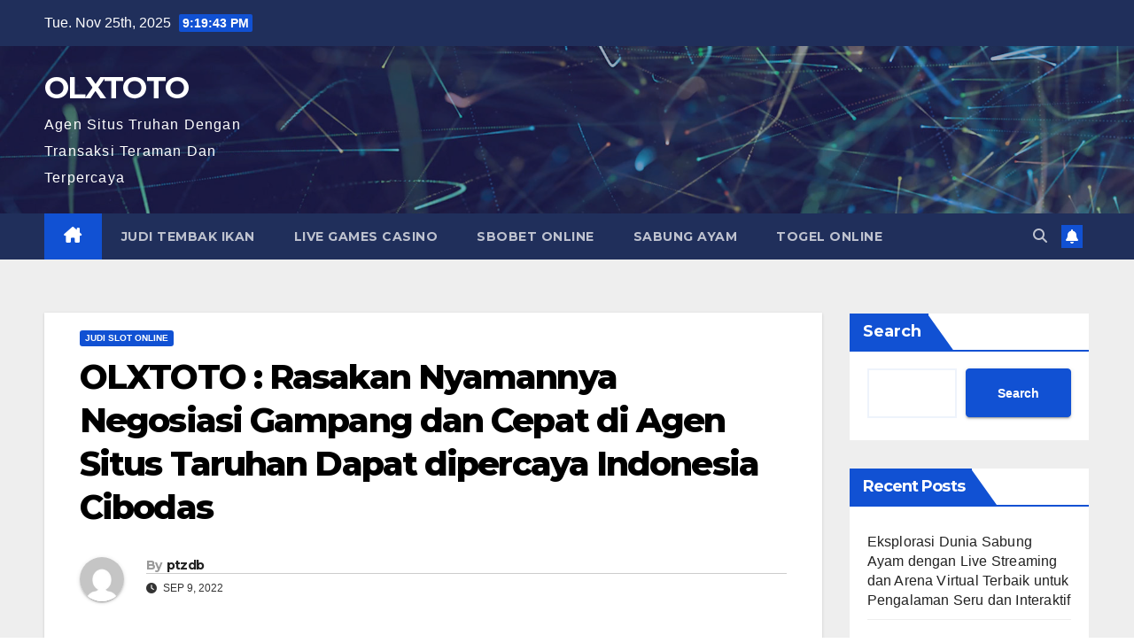

--- FILE ---
content_type: text/html; charset=UTF-8
request_url: https://howlingbellsmusic.com/olxtoto-rasakan-nyamannya-negosiasi-gampang-dan-cepat-di-agen-situs-taruhan-dapat-dipercaya-indonesia-cibodas/
body_size: 16500
content:
<!DOCTYPE html>
<html lang="en-US">
<head>
<meta charset="UTF-8">
<meta name="viewport" content="width=device-width, initial-scale=1">
<link rel="profile" href="https://gmpg.org/xfn/11">
<meta name='robots' content='index, follow, max-image-preview:large, max-snippet:-1, max-video-preview:-1' />
	<style>img:is([sizes="auto" i], [sizes^="auto," i]) { contain-intrinsic-size: 3000px 1500px }</style>
	
	<!-- This site is optimized with the Yoast SEO plugin v26.4 - https://yoast.com/wordpress/plugins/seo/ -->
	<title>OLXTOTO : Rasakan Nyamannya Negosiasi Gampang dan Cepat di Agen Situs Taruhan Dapat dipercaya Indonesia Cibodas - OLXTOTO</title>
	<meta name="description" content="OLXTOTO - Situs Judi Online, Judi Slot Online, Judi Tembak Ikan, Live Games Casino, Sabung Ayam, Sbobet Online, Situs Taruhan Online, Togel Online." />
	<link rel="canonical" href="https://howlingbellsmusic.com/olxtoto-rasakan-nyamannya-negosiasi-gampang-dan-cepat-di-agen-situs-taruhan-dapat-dipercaya-indonesia-cibodas/" />
	<meta property="og:locale" content="en_US" />
	<meta property="og:type" content="article" />
	<meta property="og:title" content="OLXTOTO : Rasakan Nyamannya Negosiasi Gampang dan Cepat di Agen Situs Taruhan Dapat dipercaya Indonesia Cibodas - OLXTOTO" />
	<meta property="og:description" content="OLXTOTO - Situs Judi Online, Judi Slot Online, Judi Tembak Ikan, Live Games Casino, Sabung Ayam, Sbobet Online, Situs Taruhan Online, Togel Online." />
	<meta property="og:url" content="https://howlingbellsmusic.com/olxtoto-rasakan-nyamannya-negosiasi-gampang-dan-cepat-di-agen-situs-taruhan-dapat-dipercaya-indonesia-cibodas/" />
	<meta property="og:site_name" content="OLXTOTO" />
	<meta property="article:published_time" content="2022-09-09T11:32:37+00:00" />
	<meta name="author" content="ptzdb" />
	<meta name="twitter:card" content="summary_large_image" />
	<meta name="twitter:label1" content="Written by" />
	<meta name="twitter:data1" content="ptzdb" />
	<meta name="twitter:label2" content="Est. reading time" />
	<meta name="twitter:data2" content="5 minutes" />
	<script type="application/ld+json" class="yoast-schema-graph">{"@context":"https://schema.org","@graph":[{"@type":"WebPage","@id":"https://howlingbellsmusic.com/olxtoto-rasakan-nyamannya-negosiasi-gampang-dan-cepat-di-agen-situs-taruhan-dapat-dipercaya-indonesia-cibodas/","url":"https://howlingbellsmusic.com/olxtoto-rasakan-nyamannya-negosiasi-gampang-dan-cepat-di-agen-situs-taruhan-dapat-dipercaya-indonesia-cibodas/","name":"OLXTOTO : Rasakan Nyamannya Negosiasi Gampang dan Cepat di Agen Situs Taruhan Dapat dipercaya Indonesia Cibodas - OLXTOTO","isPartOf":{"@id":"https://howlingbellsmusic.com/#website"},"datePublished":"2022-09-09T11:32:37+00:00","author":{"@id":"https://howlingbellsmusic.com/#/schema/person/9771f7d35a54e8c89a738ccd40617574"},"description":"OLXTOTO - Situs Judi Online, Judi Slot Online, Judi Tembak Ikan, Live Games Casino, Sabung Ayam, Sbobet Online, Situs Taruhan Online, Togel Online.","breadcrumb":{"@id":"https://howlingbellsmusic.com/olxtoto-rasakan-nyamannya-negosiasi-gampang-dan-cepat-di-agen-situs-taruhan-dapat-dipercaya-indonesia-cibodas/#breadcrumb"},"inLanguage":"en-US","potentialAction":[{"@type":"ReadAction","target":["https://howlingbellsmusic.com/olxtoto-rasakan-nyamannya-negosiasi-gampang-dan-cepat-di-agen-situs-taruhan-dapat-dipercaya-indonesia-cibodas/"]}]},{"@type":"BreadcrumbList","@id":"https://howlingbellsmusic.com/olxtoto-rasakan-nyamannya-negosiasi-gampang-dan-cepat-di-agen-situs-taruhan-dapat-dipercaya-indonesia-cibodas/#breadcrumb","itemListElement":[{"@type":"ListItem","position":1,"name":"Home","item":"https://howlingbellsmusic.com/"},{"@type":"ListItem","position":2,"name":"OLXTOTO : Rasakan Nyamannya Negosiasi Gampang dan Cepat di Agen Situs Taruhan Dapat dipercaya Indonesia Cibodas"}]},{"@type":"WebSite","@id":"https://howlingbellsmusic.com/#website","url":"https://howlingbellsmusic.com/","name":"OLXTOTO","description":"Agen Situs Truhan Dengan Transaksi Teraman Dan Terpercaya","alternateName":"howlingbellsmusic.com","potentialAction":[{"@type":"SearchAction","target":{"@type":"EntryPoint","urlTemplate":"https://howlingbellsmusic.com/?s={search_term_string}"},"query-input":{"@type":"PropertyValueSpecification","valueRequired":true,"valueName":"search_term_string"}}],"inLanguage":"en-US"},{"@type":"Person","@id":"https://howlingbellsmusic.com/#/schema/person/9771f7d35a54e8c89a738ccd40617574","name":"ptzdb","image":{"@type":"ImageObject","inLanguage":"en-US","@id":"https://howlingbellsmusic.com/#/schema/person/image/","url":"https://secure.gravatar.com/avatar/805c49005fe1c899013b25b7706e558dd33d6a80ef70e307a6b3fa9f03635eab?s=96&d=mm&r=g","contentUrl":"https://secure.gravatar.com/avatar/805c49005fe1c899013b25b7706e558dd33d6a80ef70e307a6b3fa9f03635eab?s=96&d=mm&r=g","caption":"ptzdb"},"sameAs":["https://howlingbellsmusic.com"],"url":"https://howlingbellsmusic.com/author/ptzdb/"}]}</script>
	<!-- / Yoast SEO plugin. -->


<link rel="amphtml" href="https://howlingbellsmusic.com/olxtoto-rasakan-nyamannya-negosiasi-gampang-dan-cepat-di-agen-situs-taruhan-dapat-dipercaya-indonesia-cibodas/amp/" /><meta name="generator" content="AMP for WP 1.1.8"/><link rel='dns-prefetch' href='//fonts.googleapis.com' />
<link rel="alternate" type="application/rss+xml" title="OLXTOTO &raquo; Feed" href="https://howlingbellsmusic.com/feed/" />
<script>
window._wpemojiSettings = {"baseUrl":"https:\/\/s.w.org\/images\/core\/emoji\/16.0.1\/72x72\/","ext":".png","svgUrl":"https:\/\/s.w.org\/images\/core\/emoji\/16.0.1\/svg\/","svgExt":".svg","source":{"concatemoji":"https:\/\/howlingbellsmusic.com\/wp-includes\/js\/wp-emoji-release.min.js?ver=6.8.3"}};
/*! This file is auto-generated */
!function(s,n){var o,i,e;function c(e){try{var t={supportTests:e,timestamp:(new Date).valueOf()};sessionStorage.setItem(o,JSON.stringify(t))}catch(e){}}function p(e,t,n){e.clearRect(0,0,e.canvas.width,e.canvas.height),e.fillText(t,0,0);var t=new Uint32Array(e.getImageData(0,0,e.canvas.width,e.canvas.height).data),a=(e.clearRect(0,0,e.canvas.width,e.canvas.height),e.fillText(n,0,0),new Uint32Array(e.getImageData(0,0,e.canvas.width,e.canvas.height).data));return t.every(function(e,t){return e===a[t]})}function u(e,t){e.clearRect(0,0,e.canvas.width,e.canvas.height),e.fillText(t,0,0);for(var n=e.getImageData(16,16,1,1),a=0;a<n.data.length;a++)if(0!==n.data[a])return!1;return!0}function f(e,t,n,a){switch(t){case"flag":return n(e,"\ud83c\udff3\ufe0f\u200d\u26a7\ufe0f","\ud83c\udff3\ufe0f\u200b\u26a7\ufe0f")?!1:!n(e,"\ud83c\udde8\ud83c\uddf6","\ud83c\udde8\u200b\ud83c\uddf6")&&!n(e,"\ud83c\udff4\udb40\udc67\udb40\udc62\udb40\udc65\udb40\udc6e\udb40\udc67\udb40\udc7f","\ud83c\udff4\u200b\udb40\udc67\u200b\udb40\udc62\u200b\udb40\udc65\u200b\udb40\udc6e\u200b\udb40\udc67\u200b\udb40\udc7f");case"emoji":return!a(e,"\ud83e\udedf")}return!1}function g(e,t,n,a){var r="undefined"!=typeof WorkerGlobalScope&&self instanceof WorkerGlobalScope?new OffscreenCanvas(300,150):s.createElement("canvas"),o=r.getContext("2d",{willReadFrequently:!0}),i=(o.textBaseline="top",o.font="600 32px Arial",{});return e.forEach(function(e){i[e]=t(o,e,n,a)}),i}function t(e){var t=s.createElement("script");t.src=e,t.defer=!0,s.head.appendChild(t)}"undefined"!=typeof Promise&&(o="wpEmojiSettingsSupports",i=["flag","emoji"],n.supports={everything:!0,everythingExceptFlag:!0},e=new Promise(function(e){s.addEventListener("DOMContentLoaded",e,{once:!0})}),new Promise(function(t){var n=function(){try{var e=JSON.parse(sessionStorage.getItem(o));if("object"==typeof e&&"number"==typeof e.timestamp&&(new Date).valueOf()<e.timestamp+604800&&"object"==typeof e.supportTests)return e.supportTests}catch(e){}return null}();if(!n){if("undefined"!=typeof Worker&&"undefined"!=typeof OffscreenCanvas&&"undefined"!=typeof URL&&URL.createObjectURL&&"undefined"!=typeof Blob)try{var e="postMessage("+g.toString()+"("+[JSON.stringify(i),f.toString(),p.toString(),u.toString()].join(",")+"));",a=new Blob([e],{type:"text/javascript"}),r=new Worker(URL.createObjectURL(a),{name:"wpTestEmojiSupports"});return void(r.onmessage=function(e){c(n=e.data),r.terminate(),t(n)})}catch(e){}c(n=g(i,f,p,u))}t(n)}).then(function(e){for(var t in e)n.supports[t]=e[t],n.supports.everything=n.supports.everything&&n.supports[t],"flag"!==t&&(n.supports.everythingExceptFlag=n.supports.everythingExceptFlag&&n.supports[t]);n.supports.everythingExceptFlag=n.supports.everythingExceptFlag&&!n.supports.flag,n.DOMReady=!1,n.readyCallback=function(){n.DOMReady=!0}}).then(function(){return e}).then(function(){var e;n.supports.everything||(n.readyCallback(),(e=n.source||{}).concatemoji?t(e.concatemoji):e.wpemoji&&e.twemoji&&(t(e.twemoji),t(e.wpemoji)))}))}((window,document),window._wpemojiSettings);
</script>
<style id='wp-emoji-styles-inline-css'>

	img.wp-smiley, img.emoji {
		display: inline !important;
		border: none !important;
		box-shadow: none !important;
		height: 1em !important;
		width: 1em !important;
		margin: 0 0.07em !important;
		vertical-align: -0.1em !important;
		background: none !important;
		padding: 0 !important;
	}
</style>
<link rel='stylesheet' id='wp-block-library-css' href='https://howlingbellsmusic.com/wp-includes/css/dist/block-library/style.min.css?ver=6.8.3' media='all' />
<style id='wp-block-library-theme-inline-css'>
.wp-block-audio :where(figcaption){color:#555;font-size:13px;text-align:center}.is-dark-theme .wp-block-audio :where(figcaption){color:#ffffffa6}.wp-block-audio{margin:0 0 1em}.wp-block-code{border:1px solid #ccc;border-radius:4px;font-family:Menlo,Consolas,monaco,monospace;padding:.8em 1em}.wp-block-embed :where(figcaption){color:#555;font-size:13px;text-align:center}.is-dark-theme .wp-block-embed :where(figcaption){color:#ffffffa6}.wp-block-embed{margin:0 0 1em}.blocks-gallery-caption{color:#555;font-size:13px;text-align:center}.is-dark-theme .blocks-gallery-caption{color:#ffffffa6}:root :where(.wp-block-image figcaption){color:#555;font-size:13px;text-align:center}.is-dark-theme :root :where(.wp-block-image figcaption){color:#ffffffa6}.wp-block-image{margin:0 0 1em}.wp-block-pullquote{border-bottom:4px solid;border-top:4px solid;color:currentColor;margin-bottom:1.75em}.wp-block-pullquote cite,.wp-block-pullquote footer,.wp-block-pullquote__citation{color:currentColor;font-size:.8125em;font-style:normal;text-transform:uppercase}.wp-block-quote{border-left:.25em solid;margin:0 0 1.75em;padding-left:1em}.wp-block-quote cite,.wp-block-quote footer{color:currentColor;font-size:.8125em;font-style:normal;position:relative}.wp-block-quote:where(.has-text-align-right){border-left:none;border-right:.25em solid;padding-left:0;padding-right:1em}.wp-block-quote:where(.has-text-align-center){border:none;padding-left:0}.wp-block-quote.is-large,.wp-block-quote.is-style-large,.wp-block-quote:where(.is-style-plain){border:none}.wp-block-search .wp-block-search__label{font-weight:700}.wp-block-search__button{border:1px solid #ccc;padding:.375em .625em}:where(.wp-block-group.has-background){padding:1.25em 2.375em}.wp-block-separator.has-css-opacity{opacity:.4}.wp-block-separator{border:none;border-bottom:2px solid;margin-left:auto;margin-right:auto}.wp-block-separator.has-alpha-channel-opacity{opacity:1}.wp-block-separator:not(.is-style-wide):not(.is-style-dots){width:100px}.wp-block-separator.has-background:not(.is-style-dots){border-bottom:none;height:1px}.wp-block-separator.has-background:not(.is-style-wide):not(.is-style-dots){height:2px}.wp-block-table{margin:0 0 1em}.wp-block-table td,.wp-block-table th{word-break:normal}.wp-block-table :where(figcaption){color:#555;font-size:13px;text-align:center}.is-dark-theme .wp-block-table :where(figcaption){color:#ffffffa6}.wp-block-video :where(figcaption){color:#555;font-size:13px;text-align:center}.is-dark-theme .wp-block-video :where(figcaption){color:#ffffffa6}.wp-block-video{margin:0 0 1em}:root :where(.wp-block-template-part.has-background){margin-bottom:0;margin-top:0;padding:1.25em 2.375em}
</style>
<style id='classic-theme-styles-inline-css'>
/*! This file is auto-generated */
.wp-block-button__link{color:#fff;background-color:#32373c;border-radius:9999px;box-shadow:none;text-decoration:none;padding:calc(.667em + 2px) calc(1.333em + 2px);font-size:1.125em}.wp-block-file__button{background:#32373c;color:#fff;text-decoration:none}
</style>
<style id='global-styles-inline-css'>
:root{--wp--preset--aspect-ratio--square: 1;--wp--preset--aspect-ratio--4-3: 4/3;--wp--preset--aspect-ratio--3-4: 3/4;--wp--preset--aspect-ratio--3-2: 3/2;--wp--preset--aspect-ratio--2-3: 2/3;--wp--preset--aspect-ratio--16-9: 16/9;--wp--preset--aspect-ratio--9-16: 9/16;--wp--preset--color--black: #000000;--wp--preset--color--cyan-bluish-gray: #abb8c3;--wp--preset--color--white: #ffffff;--wp--preset--color--pale-pink: #f78da7;--wp--preset--color--vivid-red: #cf2e2e;--wp--preset--color--luminous-vivid-orange: #ff6900;--wp--preset--color--luminous-vivid-amber: #fcb900;--wp--preset--color--light-green-cyan: #7bdcb5;--wp--preset--color--vivid-green-cyan: #00d084;--wp--preset--color--pale-cyan-blue: #8ed1fc;--wp--preset--color--vivid-cyan-blue: #0693e3;--wp--preset--color--vivid-purple: #9b51e0;--wp--preset--gradient--vivid-cyan-blue-to-vivid-purple: linear-gradient(135deg,rgba(6,147,227,1) 0%,rgb(155,81,224) 100%);--wp--preset--gradient--light-green-cyan-to-vivid-green-cyan: linear-gradient(135deg,rgb(122,220,180) 0%,rgb(0,208,130) 100%);--wp--preset--gradient--luminous-vivid-amber-to-luminous-vivid-orange: linear-gradient(135deg,rgba(252,185,0,1) 0%,rgba(255,105,0,1) 100%);--wp--preset--gradient--luminous-vivid-orange-to-vivid-red: linear-gradient(135deg,rgba(255,105,0,1) 0%,rgb(207,46,46) 100%);--wp--preset--gradient--very-light-gray-to-cyan-bluish-gray: linear-gradient(135deg,rgb(238,238,238) 0%,rgb(169,184,195) 100%);--wp--preset--gradient--cool-to-warm-spectrum: linear-gradient(135deg,rgb(74,234,220) 0%,rgb(151,120,209) 20%,rgb(207,42,186) 40%,rgb(238,44,130) 60%,rgb(251,105,98) 80%,rgb(254,248,76) 100%);--wp--preset--gradient--blush-light-purple: linear-gradient(135deg,rgb(255,206,236) 0%,rgb(152,150,240) 100%);--wp--preset--gradient--blush-bordeaux: linear-gradient(135deg,rgb(254,205,165) 0%,rgb(254,45,45) 50%,rgb(107,0,62) 100%);--wp--preset--gradient--luminous-dusk: linear-gradient(135deg,rgb(255,203,112) 0%,rgb(199,81,192) 50%,rgb(65,88,208) 100%);--wp--preset--gradient--pale-ocean: linear-gradient(135deg,rgb(255,245,203) 0%,rgb(182,227,212) 50%,rgb(51,167,181) 100%);--wp--preset--gradient--electric-grass: linear-gradient(135deg,rgb(202,248,128) 0%,rgb(113,206,126) 100%);--wp--preset--gradient--midnight: linear-gradient(135deg,rgb(2,3,129) 0%,rgb(40,116,252) 100%);--wp--preset--font-size--small: 13px;--wp--preset--font-size--medium: 20px;--wp--preset--font-size--large: 36px;--wp--preset--font-size--x-large: 42px;--wp--preset--spacing--20: 0.44rem;--wp--preset--spacing--30: 0.67rem;--wp--preset--spacing--40: 1rem;--wp--preset--spacing--50: 1.5rem;--wp--preset--spacing--60: 2.25rem;--wp--preset--spacing--70: 3.38rem;--wp--preset--spacing--80: 5.06rem;--wp--preset--shadow--natural: 6px 6px 9px rgba(0, 0, 0, 0.2);--wp--preset--shadow--deep: 12px 12px 50px rgba(0, 0, 0, 0.4);--wp--preset--shadow--sharp: 6px 6px 0px rgba(0, 0, 0, 0.2);--wp--preset--shadow--outlined: 6px 6px 0px -3px rgba(255, 255, 255, 1), 6px 6px rgba(0, 0, 0, 1);--wp--preset--shadow--crisp: 6px 6px 0px rgba(0, 0, 0, 1);}:root :where(.is-layout-flow) > :first-child{margin-block-start: 0;}:root :where(.is-layout-flow) > :last-child{margin-block-end: 0;}:root :where(.is-layout-flow) > *{margin-block-start: 24px;margin-block-end: 0;}:root :where(.is-layout-constrained) > :first-child{margin-block-start: 0;}:root :where(.is-layout-constrained) > :last-child{margin-block-end: 0;}:root :where(.is-layout-constrained) > *{margin-block-start: 24px;margin-block-end: 0;}:root :where(.is-layout-flex){gap: 24px;}:root :where(.is-layout-grid){gap: 24px;}body .is-layout-flex{display: flex;}.is-layout-flex{flex-wrap: wrap;align-items: center;}.is-layout-flex > :is(*, div){margin: 0;}body .is-layout-grid{display: grid;}.is-layout-grid > :is(*, div){margin: 0;}.has-black-color{color: var(--wp--preset--color--black) !important;}.has-cyan-bluish-gray-color{color: var(--wp--preset--color--cyan-bluish-gray) !important;}.has-white-color{color: var(--wp--preset--color--white) !important;}.has-pale-pink-color{color: var(--wp--preset--color--pale-pink) !important;}.has-vivid-red-color{color: var(--wp--preset--color--vivid-red) !important;}.has-luminous-vivid-orange-color{color: var(--wp--preset--color--luminous-vivid-orange) !important;}.has-luminous-vivid-amber-color{color: var(--wp--preset--color--luminous-vivid-amber) !important;}.has-light-green-cyan-color{color: var(--wp--preset--color--light-green-cyan) !important;}.has-vivid-green-cyan-color{color: var(--wp--preset--color--vivid-green-cyan) !important;}.has-pale-cyan-blue-color{color: var(--wp--preset--color--pale-cyan-blue) !important;}.has-vivid-cyan-blue-color{color: var(--wp--preset--color--vivid-cyan-blue) !important;}.has-vivid-purple-color{color: var(--wp--preset--color--vivid-purple) !important;}.has-black-background-color{background-color: var(--wp--preset--color--black) !important;}.has-cyan-bluish-gray-background-color{background-color: var(--wp--preset--color--cyan-bluish-gray) !important;}.has-white-background-color{background-color: var(--wp--preset--color--white) !important;}.has-pale-pink-background-color{background-color: var(--wp--preset--color--pale-pink) !important;}.has-vivid-red-background-color{background-color: var(--wp--preset--color--vivid-red) !important;}.has-luminous-vivid-orange-background-color{background-color: var(--wp--preset--color--luminous-vivid-orange) !important;}.has-luminous-vivid-amber-background-color{background-color: var(--wp--preset--color--luminous-vivid-amber) !important;}.has-light-green-cyan-background-color{background-color: var(--wp--preset--color--light-green-cyan) !important;}.has-vivid-green-cyan-background-color{background-color: var(--wp--preset--color--vivid-green-cyan) !important;}.has-pale-cyan-blue-background-color{background-color: var(--wp--preset--color--pale-cyan-blue) !important;}.has-vivid-cyan-blue-background-color{background-color: var(--wp--preset--color--vivid-cyan-blue) !important;}.has-vivid-purple-background-color{background-color: var(--wp--preset--color--vivid-purple) !important;}.has-black-border-color{border-color: var(--wp--preset--color--black) !important;}.has-cyan-bluish-gray-border-color{border-color: var(--wp--preset--color--cyan-bluish-gray) !important;}.has-white-border-color{border-color: var(--wp--preset--color--white) !important;}.has-pale-pink-border-color{border-color: var(--wp--preset--color--pale-pink) !important;}.has-vivid-red-border-color{border-color: var(--wp--preset--color--vivid-red) !important;}.has-luminous-vivid-orange-border-color{border-color: var(--wp--preset--color--luminous-vivid-orange) !important;}.has-luminous-vivid-amber-border-color{border-color: var(--wp--preset--color--luminous-vivid-amber) !important;}.has-light-green-cyan-border-color{border-color: var(--wp--preset--color--light-green-cyan) !important;}.has-vivid-green-cyan-border-color{border-color: var(--wp--preset--color--vivid-green-cyan) !important;}.has-pale-cyan-blue-border-color{border-color: var(--wp--preset--color--pale-cyan-blue) !important;}.has-vivid-cyan-blue-border-color{border-color: var(--wp--preset--color--vivid-cyan-blue) !important;}.has-vivid-purple-border-color{border-color: var(--wp--preset--color--vivid-purple) !important;}.has-vivid-cyan-blue-to-vivid-purple-gradient-background{background: var(--wp--preset--gradient--vivid-cyan-blue-to-vivid-purple) !important;}.has-light-green-cyan-to-vivid-green-cyan-gradient-background{background: var(--wp--preset--gradient--light-green-cyan-to-vivid-green-cyan) !important;}.has-luminous-vivid-amber-to-luminous-vivid-orange-gradient-background{background: var(--wp--preset--gradient--luminous-vivid-amber-to-luminous-vivid-orange) !important;}.has-luminous-vivid-orange-to-vivid-red-gradient-background{background: var(--wp--preset--gradient--luminous-vivid-orange-to-vivid-red) !important;}.has-very-light-gray-to-cyan-bluish-gray-gradient-background{background: var(--wp--preset--gradient--very-light-gray-to-cyan-bluish-gray) !important;}.has-cool-to-warm-spectrum-gradient-background{background: var(--wp--preset--gradient--cool-to-warm-spectrum) !important;}.has-blush-light-purple-gradient-background{background: var(--wp--preset--gradient--blush-light-purple) !important;}.has-blush-bordeaux-gradient-background{background: var(--wp--preset--gradient--blush-bordeaux) !important;}.has-luminous-dusk-gradient-background{background: var(--wp--preset--gradient--luminous-dusk) !important;}.has-pale-ocean-gradient-background{background: var(--wp--preset--gradient--pale-ocean) !important;}.has-electric-grass-gradient-background{background: var(--wp--preset--gradient--electric-grass) !important;}.has-midnight-gradient-background{background: var(--wp--preset--gradient--midnight) !important;}.has-small-font-size{font-size: var(--wp--preset--font-size--small) !important;}.has-medium-font-size{font-size: var(--wp--preset--font-size--medium) !important;}.has-large-font-size{font-size: var(--wp--preset--font-size--large) !important;}.has-x-large-font-size{font-size: var(--wp--preset--font-size--x-large) !important;}
:root :where(.wp-block-pullquote){font-size: 1.5em;line-height: 1.6;}
</style>
<link rel='stylesheet' id='dashicons-css' href='https://howlingbellsmusic.com/wp-includes/css/dashicons.min.css?ver=6.8.3' media='all' />
<link rel='stylesheet' id='admin-bar-css' href='https://howlingbellsmusic.com/wp-includes/css/admin-bar.min.css?ver=6.8.3' media='all' />
<style id='admin-bar-inline-css'>

    /* Hide CanvasJS credits for P404 charts specifically */
    #p404RedirectChart .canvasjs-chart-credit {
        display: none !important;
    }
    
    #p404RedirectChart canvas {
        border-radius: 6px;
    }

    .p404-redirect-adminbar-weekly-title {
        font-weight: bold;
        font-size: 14px;
        color: #fff;
        margin-bottom: 6px;
    }

    #wpadminbar #wp-admin-bar-p404_free_top_button .ab-icon:before {
        content: "\f103";
        color: #dc3545;
        top: 3px;
    }
    
    #wp-admin-bar-p404_free_top_button .ab-item {
        min-width: 80px !important;
        padding: 0px !important;
    }
    
    /* Ensure proper positioning and z-index for P404 dropdown */
    .p404-redirect-adminbar-dropdown-wrap { 
        min-width: 0; 
        padding: 0;
        position: static !important;
    }
    
    #wpadminbar #wp-admin-bar-p404_free_top_button_dropdown {
        position: static !important;
    }
    
    #wpadminbar #wp-admin-bar-p404_free_top_button_dropdown .ab-item {
        padding: 0 !important;
        margin: 0 !important;
    }
    
    .p404-redirect-dropdown-container {
        min-width: 340px;
        padding: 18px 18px 12px 18px;
        background: #23282d !important;
        color: #fff;
        border-radius: 12px;
        box-shadow: 0 8px 32px rgba(0,0,0,0.25);
        margin-top: 10px;
        position: relative !important;
        z-index: 999999 !important;
        display: block !important;
        border: 1px solid #444;
    }
    
    /* Ensure P404 dropdown appears on hover */
    #wpadminbar #wp-admin-bar-p404_free_top_button .p404-redirect-dropdown-container { 
        display: none !important;
    }
    
    #wpadminbar #wp-admin-bar-p404_free_top_button:hover .p404-redirect-dropdown-container { 
        display: block !important;
    }
    
    #wpadminbar #wp-admin-bar-p404_free_top_button:hover #wp-admin-bar-p404_free_top_button_dropdown .p404-redirect-dropdown-container {
        display: block !important;
    }
    
    .p404-redirect-card {
        background: #2c3338;
        border-radius: 8px;
        padding: 18px 18px 12px 18px;
        box-shadow: 0 2px 8px rgba(0,0,0,0.07);
        display: flex;
        flex-direction: column;
        align-items: flex-start;
        border: 1px solid #444;
    }
    
    .p404-redirect-btn {
        display: inline-block;
        background: #dc3545;
        color: #fff !important;
        font-weight: bold;
        padding: 5px 22px;
        border-radius: 8px;
        text-decoration: none;
        font-size: 17px;
        transition: background 0.2s, box-shadow 0.2s;
        margin-top: 8px;
        box-shadow: 0 2px 8px rgba(220,53,69,0.15);
        text-align: center;
        line-height: 1.6;
    }
    
    .p404-redirect-btn:hover {
        background: #c82333;
        color: #fff !important;
        box-shadow: 0 4px 16px rgba(220,53,69,0.25);
    }
    
    /* Prevent conflicts with other admin bar dropdowns */
    #wpadminbar .ab-top-menu > li:hover > .ab-item,
    #wpadminbar .ab-top-menu > li.hover > .ab-item {
        z-index: auto;
    }
    
    #wpadminbar #wp-admin-bar-p404_free_top_button:hover > .ab-item {
        z-index: 999998 !important;
    }
    
</style>
<link rel='stylesheet' id='newsup-fonts-css' href='//fonts.googleapis.com/css?family=Montserrat%3A400%2C500%2C700%2C800%7CWork%2BSans%3A300%2C400%2C500%2C600%2C700%2C800%2C900%26display%3Dswap&#038;subset=latin%2Clatin-ext' media='all' />
<link rel='stylesheet' id='bootstrap-css' href='https://howlingbellsmusic.com/wp-content/themes/newsup/css/bootstrap.css?ver=6.8.3' media='all' />
<link rel='stylesheet' id='newsup-style-css' href='https://howlingbellsmusic.com/wp-content/themes/newsup/style.css?ver=6.8.3' media='all' />
<link rel='stylesheet' id='newsup-default-css' href='https://howlingbellsmusic.com/wp-content/themes/newsup/css/colors/default.css?ver=6.8.3' media='all' />
<link rel='stylesheet' id='font-awesome-5-all-css' href='https://howlingbellsmusic.com/wp-content/themes/newsup/css/font-awesome/css/all.min.css?ver=6.8.3' media='all' />
<link rel='stylesheet' id='font-awesome-4-shim-css' href='https://howlingbellsmusic.com/wp-content/themes/newsup/css/font-awesome/css/v4-shims.min.css?ver=6.8.3' media='all' />
<link rel='stylesheet' id='owl-carousel-css' href='https://howlingbellsmusic.com/wp-content/themes/newsup/css/owl.carousel.css?ver=6.8.3' media='all' />
<link rel='stylesheet' id='smartmenus-css' href='https://howlingbellsmusic.com/wp-content/themes/newsup/css/jquery.smartmenus.bootstrap.css?ver=6.8.3' media='all' />
<link rel='stylesheet' id='newsup-custom-css-css' href='https://howlingbellsmusic.com/wp-content/themes/newsup/inc/ansar/customize/css/customizer.css?ver=1.0' media='all' />
<script src="https://howlingbellsmusic.com/wp-includes/js/jquery/jquery.min.js?ver=3.7.1" id="jquery-core-js"></script>
<script src="https://howlingbellsmusic.com/wp-includes/js/jquery/jquery-migrate.min.js?ver=3.4.1" id="jquery-migrate-js"></script>
<script src="https://howlingbellsmusic.com/wp-content/themes/newsup/js/navigation.js?ver=6.8.3" id="newsup-navigation-js"></script>
<script src="https://howlingbellsmusic.com/wp-content/themes/newsup/js/bootstrap.js?ver=6.8.3" id="bootstrap-js"></script>
<script src="https://howlingbellsmusic.com/wp-content/themes/newsup/js/owl.carousel.min.js?ver=6.8.3" id="owl-carousel-min-js"></script>
<script src="https://howlingbellsmusic.com/wp-content/themes/newsup/js/jquery.smartmenus.js?ver=6.8.3" id="smartmenus-js-js"></script>
<script src="https://howlingbellsmusic.com/wp-content/themes/newsup/js/jquery.smartmenus.bootstrap.js?ver=6.8.3" id="bootstrap-smartmenus-js-js"></script>
<script src="https://howlingbellsmusic.com/wp-content/themes/newsup/js/jquery.marquee.js?ver=6.8.3" id="newsup-marquee-js-js"></script>
<script src="https://howlingbellsmusic.com/wp-content/themes/newsup/js/main.js?ver=6.8.3" id="newsup-main-js-js"></script>
<link rel="https://api.w.org/" href="https://howlingbellsmusic.com/wp-json/" /><link rel="alternate" title="JSON" type="application/json" href="https://howlingbellsmusic.com/wp-json/wp/v2/posts/827" /><link rel="EditURI" type="application/rsd+xml" title="RSD" href="https://howlingbellsmusic.com/xmlrpc.php?rsd" />
<meta name="generator" content="WordPress 6.8.3" />
<link rel='shortlink' href='https://howlingbellsmusic.com/?p=827' />
<link rel="alternate" title="oEmbed (JSON)" type="application/json+oembed" href="https://howlingbellsmusic.com/wp-json/oembed/1.0/embed?url=https%3A%2F%2Fhowlingbellsmusic.com%2Folxtoto-rasakan-nyamannya-negosiasi-gampang-dan-cepat-di-agen-situs-taruhan-dapat-dipercaya-indonesia-cibodas%2F" />
<link rel="alternate" title="oEmbed (XML)" type="text/xml+oembed" href="https://howlingbellsmusic.com/wp-json/oembed/1.0/embed?url=https%3A%2F%2Fhowlingbellsmusic.com%2Folxtoto-rasakan-nyamannya-negosiasi-gampang-dan-cepat-di-agen-situs-taruhan-dapat-dipercaya-indonesia-cibodas%2F&#038;format=xml" />
 
<style type="text/css" id="custom-background-css">
    .wrapper { background-color: #eee; }
</style>
    <style type="text/css">
            body .site-title a,
        body .site-description {
            color: #fff;
        }

        .site-branding-text .site-title a {
                font-size: px;
            }

            @media only screen and (max-width: 640px) {
                .site-branding-text .site-title a {
                    font-size: 40px;

                }
            }

            @media only screen and (max-width: 375px) {
                .site-branding-text .site-title a {
                    font-size: 32px;

                }
            }

        </style>
    </head>
<body class="wp-singular post-template-default single single-post postid-827 single-format-standard wp-embed-responsive wp-theme-newsup ta-hide-date-author-in-list" >
<div id="page" class="site">
<a class="skip-link screen-reader-text" href="#content">
Skip to content</a>
  <div class="wrapper" id="custom-background-css">
    <header class="mg-headwidget">
      <!--==================== TOP BAR ====================-->
      <div class="mg-head-detail hidden-xs">
    <div class="container-fluid">
        <div class="row align-items-center">
            <div class="col-md-6 col-xs-12">
                <ul class="info-left">
                                <li>Tue. Nov 25th, 2025                 <span  id="time" class="time"></span>
                        </li>
                        </ul>
            </div>
            <div class="col-md-6 col-xs-12">
                <ul class="mg-social info-right">
                                    </ul>
            </div>
        </div>
    </div>
</div>
      <div class="clearfix"></div>

      
      <div class="mg-nav-widget-area-back" style='background-image: url("https://howlingbellsmusic.com/wp-content/themes/newsup/images/head-back.jpg" );'>
                <div class="overlay">
          <div class="inner"  style="background-color:rgba(32,47,91,0.4);" > 
              <div class="container-fluid">
                  <div class="mg-nav-widget-area">
                    <div class="row align-items-center">
                      <div class="col-md-3 text-center-xs">
                        <div class="navbar-header">
                          <div class="site-logo">
                                                      </div>
                          <div class="site-branding-text ">
                                                            <p class="site-title"> <a href="https://howlingbellsmusic.com/" rel="home">OLXTOTO</a></p>
                                                            <p class="site-description">Agen Situs Truhan Dengan Transaksi Teraman Dan Terpercaya</p>
                          </div>    
                        </div>
                      </div>
                                          </div>
                  </div>
              </div>
          </div>
        </div>
      </div>
    <div class="mg-menu-full">
      <nav class="navbar navbar-expand-lg navbar-wp">
        <div class="container-fluid">
          <!-- Right nav -->
          <div class="m-header align-items-center">
                            <a class="mobilehomebtn" href="https://howlingbellsmusic.com"><span class="fa-solid fa-house-chimney"></span></a>
              <!-- navbar-toggle -->
              <button class="navbar-toggler mx-auto" type="button" data-toggle="collapse" data-target="#navbar-wp" aria-controls="navbarSupportedContent" aria-expanded="false" aria-label="Toggle navigation">
                <span class="burger">
                  <span class="burger-line"></span>
                  <span class="burger-line"></span>
                  <span class="burger-line"></span>
                </span>
              </button>
              <!-- /navbar-toggle -->
                          <div class="dropdown show mg-search-box pr-2">
                <a class="dropdown-toggle msearch ml-auto" href="#" role="button" id="dropdownMenuLink" data-toggle="dropdown" aria-haspopup="true" aria-expanded="false">
                <i class="fas fa-search"></i>
                </a> 
                <div class="dropdown-menu searchinner" aria-labelledby="dropdownMenuLink">
                    <form role="search" method="get" id="searchform" action="https://howlingbellsmusic.com/">
  <div class="input-group">
    <input type="search" class="form-control" placeholder="Search" value="" name="s" />
    <span class="input-group-btn btn-default">
    <button type="submit" class="btn"> <i class="fas fa-search"></i> </button>
    </span> </div>
</form>                </div>
            </div>
                  <a href="#" target="_blank" class="btn-bell btn-theme mx-2"><i class="fa fa-bell"></i></a>
                      
          </div>
          <!-- /Right nav --> 
          <div class="collapse navbar-collapse" id="navbar-wp">
            <div class="d-md-block">
              <ul id="menu-home" class="nav navbar-nav mr-auto "><li class="active home"><a class="homebtn" href="https://howlingbellsmusic.com"><span class='fa-solid fa-house-chimney'></span></a></li><li id="menu-item-2183" class="menu-item menu-item-type-taxonomy menu-item-object-category menu-item-2183"><a class="nav-link" title="Judi Tembak Ikan" href="https://howlingbellsmusic.com/category/judi-tembak-ikan/">Judi Tembak Ikan</a></li>
<li id="menu-item-2184" class="menu-item menu-item-type-taxonomy menu-item-object-category menu-item-2184"><a class="nav-link" title="Live Games Casino" href="https://howlingbellsmusic.com/category/live-games/">Live Games Casino</a></li>
<li id="menu-item-2185" class="menu-item menu-item-type-taxonomy menu-item-object-category menu-item-2185"><a class="nav-link" title="Sbobet Online" href="https://howlingbellsmusic.com/category/sbobet-online/">Sbobet Online</a></li>
<li id="menu-item-2186" class="menu-item menu-item-type-taxonomy menu-item-object-category menu-item-2186"><a class="nav-link" title="Sabung Ayam" href="https://howlingbellsmusic.com/category/sabung-ayam/">Sabung Ayam</a></li>
<li id="menu-item-2189" class="menu-item menu-item-type-taxonomy menu-item-object-category menu-item-2189"><a class="nav-link" title="Togel Online" href="https://howlingbellsmusic.com/category/togel-online/">Togel Online</a></li>
</ul>            </div>      
          </div>
          <!-- Right nav -->
          <div class="desk-header d-lg-flex pl-3 ml-auto my-2 my-lg-0 position-relative align-items-center">
                        <div class="dropdown show mg-search-box pr-2">
                <a class="dropdown-toggle msearch ml-auto" href="#" role="button" id="dropdownMenuLink" data-toggle="dropdown" aria-haspopup="true" aria-expanded="false">
                <i class="fas fa-search"></i>
                </a> 
                <div class="dropdown-menu searchinner" aria-labelledby="dropdownMenuLink">
                    <form role="search" method="get" id="searchform" action="https://howlingbellsmusic.com/">
  <div class="input-group">
    <input type="search" class="form-control" placeholder="Search" value="" name="s" />
    <span class="input-group-btn btn-default">
    <button type="submit" class="btn"> <i class="fas fa-search"></i> </button>
    </span> </div>
</form>                </div>
            </div>
                  <a href="#" target="_blank" class="btn-bell btn-theme mx-2"><i class="fa fa-bell"></i></a>
                  </div>
          <!-- /Right nav -->
      </div>
      </nav> <!-- /Navigation -->
    </div>
</header>
<div class="clearfix"></div> <!-- =========================
     Page Content Section      
============================== -->
<main id="content" class="single-class content">
  <!--container-->
    <div class="container-fluid">
      <!--row-->
        <div class="row">
                  <div class="col-lg-9 col-md-8">
                                <div class="mg-blog-post-box"> 
                    <div class="mg-header">
                        <div class="mg-blog-category"><a class="newsup-categories category-color-1" href="https://howlingbellsmusic.com/category/judi-slot-online/" alt="View all posts in Judi Slot Online"> 
                                 Judi Slot Online
                             </a></div>                        <h1 class="title single"> <a title="Permalink to: OLXTOTO : Rasakan Nyamannya Negosiasi Gampang dan Cepat di Agen Situs Taruhan Dapat dipercaya Indonesia Cibodas">
                            OLXTOTO : Rasakan Nyamannya Negosiasi Gampang dan Cepat di Agen Situs Taruhan Dapat dipercaya Indonesia Cibodas</a>
                        </h1>
                                                <div class="media mg-info-author-block"> 
                                                        <a class="mg-author-pic" href="https://howlingbellsmusic.com/author/ptzdb/"> <img alt='' src='https://secure.gravatar.com/avatar/805c49005fe1c899013b25b7706e558dd33d6a80ef70e307a6b3fa9f03635eab?s=150&#038;d=mm&#038;r=g' srcset='https://secure.gravatar.com/avatar/805c49005fe1c899013b25b7706e558dd33d6a80ef70e307a6b3fa9f03635eab?s=300&#038;d=mm&#038;r=g 2x' class='avatar avatar-150 photo' height='150' width='150' decoding='async'/> </a>
                                                        <div class="media-body">
                                                            <h4 class="media-heading"><span>By</span><a href="https://howlingbellsmusic.com/author/ptzdb/">ptzdb</a></h4>
                                                            <span class="mg-blog-date"><i class="fas fa-clock"></i> 
                                    Sep 9, 2022                                </span>
                                                        </div>
                        </div>
                                            </div>
                                        <article class="page-content-single small single">
                        <h1>OLXTOTO : Merasai Nyamannya Transaksi bisnis Gampang dan Cepat di Agen Situs Taruhan Bisa dipercaya Indonesia Sosopan</h1>
<p>Di dunia game taruhan, baik off-line seperti dulu dan virtual seperti saat ini yang lebih mutakhir. Tidak selanjutnya membikin rencana dari taruhan itu luntur, akses bermain masih dikerjakan secara peraturannya. Ialah game taruhan bisa dimainkan saat player sudah lakukan bisnis, serta gunakan uang menjadi modal untuk mainkan gamesnya. Sekiranya akses bisnis gampang serta cepat begitu digemari. Ditambah di masa virtual seperti saat ini, yang mana berkaitan dengan kebohongan benar-benar riskan terjadi.</p>
<p>Karena itu, sewaktu Anda mau mainkan game taruhan online, apa saja macam permainan yang dijangkau serta dimainkan gunakan uang. Yakini supaya memakai <a href="https://howlingbellsmusic.com/"><strong>situs taruhan</strong></a> atau agen paling dipercaya Indonesia.</p>
<p>Duganya tak perlu terlampau sibuk dan usaha untuk memanfaatkan agen luar, karena agen lokal Indonesia pula sudahlah banyak yang menyiapkannya. Udah teruji aman dipakai, udah legal, lantas tentunya prosedurnya sudah terenkripsi dengan baik dan maksimum. Kecuali dari itu seluruhnya, pemanfaatan agen lokal  termasuk sangat efisien, termasuk lebih memberikan keuntungan. Dari periode panjang pemakaian situs, jelas semakin efektif.</p>
<p>Manalagi pemasokan sarana juga servicenya memang memesona, player bisa temukan akses taruhan yang lebih membahagiakan. Serta antara lainnya ialah bisa rasakan prosedur bisnis yang cepat, simpel juga tentunya aman.</p>
<p>Struktur transaksi bisnis itu dapat disaksikan dari tersedianya agen yang benar-benar sediakan sistem bisnis. Suatu langkah transaksi bisnis sangkanya sangat penting dalam suatu pelayanan di sebuah situs taruhan. Karena menjadi satu diantara struktur , jadi satu diantara kelebihan untuk player supaya dapat merasai struktur bisnis yang lumayan simpel.</p>
<p>1. BRI<br />
2. Mandiri<br />
3. BCA<br />
4. BNI<br />
5. Danamon<br />
6. BII<br />
7. BSI<br />
8. Panin Bank<br />
9. Permata<br />
10. CIMB Niaga</p>
<p>Sebagai beberapa model metoda transaksi bisnis bank lokal yang dapat Anda pakai di suatu situs taruhan online, di sebuah agen bisa dipercaya lokal. Memakainya tentunya bakal bikin Anda dapat pilih dan menyeleksi pengin gunakan metoda transaksi bisnis apa. Lantas tentu pemanfaatannya disinkronkan dengan model teknik bisnis yang Anda pakai. Mulai dengan BRI juga CIMB Niaga, semasing punyai kelebihan sendiri.</p>
<p>Tetapi tambah lebih unggul waktu Anda memakai satu diantaranya rekening, selanjutnya account rekeningnya sama dengan yang dipakai dengan Anda sendiri. Manfaatnya tentu manfaat memercepat akses transaksi bisnis, akan bikin transaksi bisnis jadi semakin cepat pun aman.</p>
<h2>
Melaksanakan Deposit Dan Withdraw dengan Negosiasi Gampang Di suatu Agen Paling dipercaya</h2>
<p>Ya, bercakap berkaitan dengan transaksi bisnis pada dunia game online taruhan. Silakan bicara pula berkaitan dengan deposit pula withdraw, merupakan suatu prosedur bisnis yang akan selalu dipakai di permainan taruhan.</p>
<p>Deposit yakni proses dalam hal negosiasi dikerjakan buat isi saldo, lalu player bisa melaksanakan penempatan bet. Sedang withdraw, merupakan bisnis yang sudah dilakukan oleh player, berkaitan dengan penarikan, berkaitan dengan pencairan dana kemenangan yang sudah sukses diterima.</p>
<p>Untuk lakukan deposit sendiri pastinya benar-benar gampang, player cuman perlu pastikan kalau account taruhan telah tercatat dan Anda sudah sah jadi anggota. Sewaktu sudah sah jadi peserta, jadi kelak proses LOGIN dapat dijalankan dengan baik sekali. Karena itu Anda juga sangatlah diizinkan buat lakukan negosiasi deposit, sama dengan jumlah yang sudah dipastikan oleh pengurus.</p>
<p>Buat deposit, pemakaian modal taruhan tak usah disiapkan dengan jumlah yang banyak. Cukup persiapkan lebih dulu modal dengan jumlah sama dengan batasan sekurang-kurangnya transaksi bisnis. Terkecuali itu, masalah ini dilaksanakan menjadi cara buat mengirit modal, atau juga pula cara untuk meminimalkan kekalahan dengan jumlah banyak.</p>
<p>Selainnya dari itu, withdraw dengan bisnis cepat serta mudah di sebuah situs taruhan dapat dipercaya lantas amat simpel Anda peroleh. Dengan catatan pengajuan withdraw atau WD mesti dilaksanakan lebih dahulu, mesti dikerjakan lewat cara online serta tentunya harus aman.<br />
Serta keamanan itu begitu dapat Anda alami serta pakai di satu situs bisa dipercaya.</p>
<p>Pakainya dapat membuat bisnis withdraw tidak ada ketidakberhasilannya, tidak ada penangguhan. Duganya bisnis withdraw di sebuah situs taruhan profesional, dapat terbukti lancar, dibayarkan tanpa manipulasi.</p>
<p>Tambahannya, keamanan negosiasi tambah lebih cepat dari sangkaan yang Anda asumsikan. Untuk negosiasi deposit dan withdraw di satu situs taruhan, bisa tuntas dalam tempo cuman beberapa waktu saja. Mungkin cuma dalam tempo 3 sampai 4 menit saja, dengannya Anda langsung dapat lakukan penempatan bet. Dengannya, Anda dapat langsung merasai bagaimana pemasukan dari taruhan dapat dirasa. Amat memberikan keuntungan kan?</p>
<h2>
Bukan Cuman Cuman Transaksi bisnis Gampang Serta Cepat, Tapi Pun Keamanan Taruhan Terbukti</h2>
<p>Ya, keunggulan yang dapat Anda peroleh dari pemakaian agen taruhan bisa dipercaya, yaitu tidak hanya semata-mata bisnis yang gampang, lalu negosiasi cepat. Tapi pun keamanan taruhan dapat terbukti lebih maksimum, ditambah lagi keamanan taruhan jadi salah satunya hal yang memang lumayan perlu diingat waktu gunakan agen lokal.</p>
<p>Sewaktu memakai agen paling dipercaya, player bakal memperoleh mekanisme pelayanan engine baik sekali, servis pelayanan konsumen waktu 24 jam. Lantas lantas keamanan dan kerahasiaan Anda selaku player begitu terbukti aman, tidak ada kebocoran.</p>
<p>Maka kendati Anda memanfaatkan data sendiri untuk pengerjaan account taruhan, ditambah di satu situs bisa dipercaya. Tak jadi perkara, sebagai persoalan yaitu saat akun-nya dibentuk serta Anda memakai data pihak lain untuk pembikinan akun-nya.</p>
<p>Disamping memanglah cukup rawan, sebab data orang yang lain dipakai. Tetapi  service dan keuntungan yang dapat Anda alami tak kan optimal. Antara lainnya, di saat kelak sukses peroleh kemenangan, karenanya kemenangan tidak dapat langsung serta real Anda alami. Akan ada interval terlebih dulu, sedikitnya Anda akan pinjam rekening seseorang. Bila gunakan rekening sendiri, karena itu sudah pasti Anda dapat rasakan transaksi bisnis yang sangat lebih real, lantas kemenangan yang dapat juga dirasa sendiri.</p>
<p>Site yang Menyiapkan Service negosiasi cepat serta mudah di Indonesia<br />
Jawabnya ialah OLXTOTO, sebagai agen website taruhan online bisa dipercaya, eksper, udah terbukti nyaman dipakai oleh beberapa pemain taruhan. Sama yang sudah dijelaskan barusan, 10 tipe langkah transaksi bisnis gunakan rekening bank di atas. Dapat secara gampang Anda dapatkan dan pakai di OLXTOTO, lantas ingat biar daftarkan diri terlebih dulu jadi anggota serta miliki account taruhan.</p>
<p>Situs OLXTOTO akan jamin Anda supaya bisa melaksanakan akses pengerjaan account benar-benar simpel dan bisa usai dalam kurun beberapa waktu saja. Terdapatnya bonus memberikan keuntungan, player dapat peroleh bonus beberapa macam, dimulai dengan new anggota, tiap-tiap kali lakukan deposit. Bonus cashback, bonus referal, juga beraneka type bonus yang lain.</p>
<p>Di <strong><a href="https://howlingbellsmusic.com/">OLXTOTO</a> </strong>selaku situs taruhan dapat dipercaya dan penyiapan pelayanan bisnis gampang serta cepat, karenanya Anda bisa permainkan permainan taruhan slots online. Lantas OLXTOTO juga sediakan permainan togel dengan beraneka macam pasaran yang semakin banyak, lantas terang memberi keuntungan.</p>
        <script>
        function pinIt() {
        var e = document.createElement('script');
        e.setAttribute('type','text/javascript');
        e.setAttribute('charset','UTF-8');
        e.setAttribute('src','https://assets.pinterest.com/js/pinmarklet.js?r='+Math.random()*99999999);
        document.body.appendChild(e);
        }
        </script>
        <div class="post-share">
            <div class="post-share-icons cf">
                <a href="https://www.facebook.com/sharer.php?u=https%3A%2F%2Fhowlingbellsmusic.com%2Folxtoto-rasakan-nyamannya-negosiasi-gampang-dan-cepat-di-agen-situs-taruhan-dapat-dipercaya-indonesia-cibodas%2F" class="link facebook" target="_blank" >
                    <i class="fab fa-facebook"></i>
                </a>
                <a href="https://twitter.com/share?url=https%3A%2F%2Fhowlingbellsmusic.com%2Folxtoto-rasakan-nyamannya-negosiasi-gampang-dan-cepat-di-agen-situs-taruhan-dapat-dipercaya-indonesia-cibodas%2F&#038;text=OLXTOTO%20%3A%20Rasakan%20Nyamannya%20Negosiasi%20Gampang%20dan%20Cepat%20di%20Agen%20Situs%20Taruhan%20Dapat%20dipercaya%20Indonesia%20Cibodas" class="link x-twitter" target="_blank">
                    <i class="fa-brands fa-x-twitter"></i>
                </a>
                <a href="/cdn-cgi/l/email-protection#[base64]" class="link email" target="_blank">
                    <i class="fas fa-envelope"></i>
                </a>
                <a href="https://www.linkedin.com/sharing/share-offsite/?url=https%3A%2F%2Fhowlingbellsmusic.com%2Folxtoto-rasakan-nyamannya-negosiasi-gampang-dan-cepat-di-agen-situs-taruhan-dapat-dipercaya-indonesia-cibodas%2F&#038;title=OLXTOTO%20%3A%20Rasakan%20Nyamannya%20Negosiasi%20Gampang%20dan%20Cepat%20di%20Agen%20Situs%20Taruhan%20Dapat%20dipercaya%20Indonesia%20Cibodas" class="link linkedin" target="_blank" >
                    <i class="fab fa-linkedin"></i>
                </a>
                <a href="https://telegram.me/share/url?url=https%3A%2F%2Fhowlingbellsmusic.com%2Folxtoto-rasakan-nyamannya-negosiasi-gampang-dan-cepat-di-agen-situs-taruhan-dapat-dipercaya-indonesia-cibodas%2F&#038;text&#038;title=OLXTOTO%20%3A%20Rasakan%20Nyamannya%20Negosiasi%20Gampang%20dan%20Cepat%20di%20Agen%20Situs%20Taruhan%20Dapat%20dipercaya%20Indonesia%20Cibodas" class="link telegram" target="_blank" >
                    <i class="fab fa-telegram"></i>
                </a>
                <a href="javascript:pinIt();" class="link pinterest">
                    <i class="fab fa-pinterest"></i>
                </a>
                <a class="print-r" href="javascript:window.print()">
                    <i class="fas fa-print"></i>
                </a>  
            </div>
        </div>
                            <div class="clearfix mb-3"></div>
                        
	<nav class="navigation post-navigation" aria-label="Posts">
		<h2 class="screen-reader-text">Post navigation</h2>
		<div class="nav-links"><div class="nav-previous"><a href="https://howlingbellsmusic.com/olxtoto-merasai-nyamannya-bisnis-gampang-dan-cepat-di-agen-situs-taruhan-bisa-dipercaya-indonesia-lape/" rel="prev">OLXTOTO : Merasai Nyamannya Bisnis Gampang dan Cepat di Agen Situs Taruhan Bisa dipercaya Indonesia Lape <div class="fa fa-angle-double-right"></div><span></span></a></div><div class="nav-next"><a href="https://howlingbellsmusic.com/olxtoto-merasai-nyamannya-transaksi-bisnis-simpel-serta-cepat-di-agen-situs-taruhan-paling-dipercaya-indonesia-mindiptana/" rel="next"><div class="fa fa-angle-double-left"></div><span></span> OLXTOTO : Merasai Nyamannya Transaksi bisnis Simpel serta Cepat di Agen Situs Taruhan Paling dipercaya Indonesia Mindiptana</a></div></div>
	</nav>                                          </article>
                </div>
                        <div class="media mg-info-author-block">
            <a class="mg-author-pic" href="https://howlingbellsmusic.com/author/ptzdb/"><img alt='' src='https://secure.gravatar.com/avatar/805c49005fe1c899013b25b7706e558dd33d6a80ef70e307a6b3fa9f03635eab?s=150&#038;d=mm&#038;r=g' srcset='https://secure.gravatar.com/avatar/805c49005fe1c899013b25b7706e558dd33d6a80ef70e307a6b3fa9f03635eab?s=300&#038;d=mm&#038;r=g 2x' class='avatar avatar-150 photo' height='150' width='150' loading='lazy' decoding='async'/></a>
                <div class="media-body">
                  <h4 class="media-heading">By <a href ="https://howlingbellsmusic.com/author/ptzdb/">ptzdb</a></h4>
                  <p></p>
                </div>
            </div>
                <div class="mg-featured-slider p-3 mb-4">
            <!--Start mg-realated-slider -->
            <!-- mg-sec-title -->
            <div class="mg-sec-title">
                <h4>Related Post</h4>
            </div>
            <!-- // mg-sec-title -->
            <div class="row">
                <!-- featured_post -->
                                    <!-- blog -->
                    <div class="col-md-4">
                        <div class="mg-blog-post-3 minh back-img mb-md-0 mb-2" 
                                                style="background-image: url('https://howlingbellsmusic.com/wp-content/uploads/2024/07/Judi-slot-online.jpg');" >
                            <div class="mg-blog-inner">
                                <div class="mg-blog-category"><a class="newsup-categories category-color-1" href="https://howlingbellsmusic.com/category/judi-slot-online/" alt="View all posts in Judi Slot Online"> 
                                 Judi Slot Online
                             </a></div>                                <h4 class="title"> <a href="https://howlingbellsmusic.com/tips-bermain-slot-online-agar-peluang-menang-lebih-tinggi/" title="Permalink to: Tips Bermain Slot Online Agar Peluang Menang Lebih Tinggi Dengan Strategi Sederhana dan Efektif">
                                  Tips Bermain Slot Online Agar Peluang Menang Lebih Tinggi Dengan Strategi Sederhana dan Efektif</a>
                                 </h4>
                                <div class="mg-blog-meta"> 
                                                                        <span class="mg-blog-date">
                                        <i class="fas fa-clock"></i>
                                        Oct 12, 2025                                    </span>
                                            <a class="auth" href="https://howlingbellsmusic.com/author/ptzdb/">
            <i class="fas fa-user-circle"></i>ptzdb        </a>
     
                                </div>   
                            </div>
                        </div>
                    </div>
                    <!-- blog -->
                                        <!-- blog -->
                    <div class="col-md-4">
                        <div class="mg-blog-post-3 minh back-img mb-md-0 mb-2" 
                                                style="background-image: url('https://howlingbellsmusic.com/wp-content/uploads/2024/08/Judi-Slot-Online-Deposit-Pulsa.jpg');" >
                            <div class="mg-blog-inner">
                                <div class="mg-blog-category"><a class="newsup-categories category-color-1" href="https://howlingbellsmusic.com/category/judi-slot-online/" alt="View all posts in Judi Slot Online"> 
                                 Judi Slot Online
                             </a></div>                                <h4 class="title"> <a href="https://howlingbellsmusic.com/nikmati-pengalaman-slot-online-dengan-grafis-realistis-dan-interaktif/" title="Permalink to: Nikmati Pengalaman Slot Online dengan Grafis Realistis dan Interaktif untuk Keseruan Maksimal">
                                  Nikmati Pengalaman Slot Online dengan Grafis Realistis dan Interaktif untuk Keseruan Maksimal</a>
                                 </h4>
                                <div class="mg-blog-meta"> 
                                                                        <span class="mg-blog-date">
                                        <i class="fas fa-clock"></i>
                                        Oct 11, 2025                                    </span>
                                            <a class="auth" href="https://howlingbellsmusic.com/author/ptzdb/">
            <i class="fas fa-user-circle"></i>ptzdb        </a>
     
                                </div>   
                            </div>
                        </div>
                    </div>
                    <!-- blog -->
                                        <!-- blog -->
                    <div class="col-md-4">
                        <div class="mg-blog-post-3 minh back-img mb-md-0 mb-2" 
                                                style="background-image: url('https://howlingbellsmusic.com/wp-content/uploads/2024/10/Judi-Slot-gacor-jackpot-besar.jpg');" >
                            <div class="mg-blog-inner">
                                <div class="mg-blog-category"><a class="newsup-categories category-color-1" href="https://howlingbellsmusic.com/category/judi-slot-online/" alt="View all posts in Judi Slot Online"> 
                                 Judi Slot Online
                             </a></div>                                <h4 class="title"> <a href="https://howlingbellsmusic.com/slot-online-gacor-putaran-seru-setiap-hari/" title="Permalink to: Slot Online Gacor: Putaran Seru Setiap Hari yang Bikin Nagih">
                                  Slot Online Gacor: Putaran Seru Setiap Hari yang Bikin Nagih</a>
                                 </h4>
                                <div class="mg-blog-meta"> 
                                                                        <span class="mg-blog-date">
                                        <i class="fas fa-clock"></i>
                                        Oct 10, 2025                                    </span>
                                            <a class="auth" href="https://howlingbellsmusic.com/author/ptzdb/">
            <i class="fas fa-user-circle"></i>ptzdb        </a>
     
                                </div>   
                            </div>
                        </div>
                    </div>
                    <!-- blog -->
                                </div> 
        </div>
        <!--End mg-realated-slider -->
                </div>
        <aside class="col-lg-3 col-md-4 sidebar-sticky">
                
<aside id="secondary" class="widget-area" role="complementary">
	<div id="sidebar-right" class="mg-sidebar">
		<div id="block-2" class="mg-widget widget_block widget_search"><form role="search" method="get" action="https://howlingbellsmusic.com/" class="wp-block-search__button-outside wp-block-search__text-button wp-block-search"    ><label class="wp-block-search__label" for="wp-block-search__input-1" >Search</label><div class="wp-block-search__inside-wrapper " ><input class="wp-block-search__input" id="wp-block-search__input-1" placeholder="" value="" type="search" name="s" required /><button aria-label="Search" class="wp-block-search__button wp-element-button" type="submit" >Search</button></div></form></div><div id="block-3" class="mg-widget widget_block"><div class="wp-block-group"><div class="wp-block-group__inner-container is-layout-flow wp-block-group-is-layout-flow"><h2 class="wp-block-heading">Recent Posts</h2><ul class="wp-block-latest-posts__list wp-block-latest-posts"><li><a class="wp-block-latest-posts__post-title" href="https://howlingbellsmusic.com/eksplorasi-dunia-sabung-ayam-dengan-live-streaming-dan-arena-virtual-terbaik/">Eksplorasi Dunia Sabung Ayam dengan Live Streaming dan Arena Virtual Terbaik untuk Pengalaman Seru dan Interaktif</a></li>
<li><a class="wp-block-latest-posts__post-title" href="https://howlingbellsmusic.com/sabung-ayam-tradisi-pertarungan-klasik-yang-tetap-eksis-di-era-modern/">Sabung Ayam: Tradisi Pertarungan Klasik yang Tetap Eksis di Era Modern dengan Sentuhan Kekinian</a></li>
<li><a class="wp-block-latest-posts__post-title" href="https://howlingbellsmusic.com/sabung-ayam-adu-ketangkasan-yang-menggabungkan-kecepatan-dan-strategi/">Sabung Ayam: Adu Ketangkasan yang Menggabungkan Kecepatan dan Strategi dalam Dunia Hiburan Tradisional</a></li>
<li><a class="wp-block-latest-posts__post-title" href="https://howlingbellsmusic.com/panduan-lengkap-mengenal-jenis-dan-karakter-ayam-petarung-unggulan/">Panduan Lengkap Mengenal Jenis dan Karakter Ayam Petarung Unggulan Untuk Pemula Friendly</a></li>
<li><a class="wp-block-latest-posts__post-title" href="https://howlingbellsmusic.com/sabung-ayam-modern-perpaduan-tradisi-dan-teknologi-dalam-satu-pertunjukan/">Sabung Ayam Modern: Perpaduan Tradisi dan Teknologi dalam Satu Pertunjukan Seru</a></li>
</ul></div></div></div><div id="block-4" class="mg-widget widget_block"><div class="wp-block-group"><div class="wp-block-group__inner-container is-layout-flow wp-block-group-is-layout-flow"><h2 class="wp-block-heading">Recent Comments</h2><div class="no-comments wp-block-latest-comments">No comments to show.</div></div></div></div><div id="block-5" class="mg-widget widget_block"><div class="wp-block-group"><div class="wp-block-group__inner-container is-layout-flow wp-block-group-is-layout-flow"><h2 class="wp-block-heading">Archives</h2><ul class="wp-block-archives-list wp-block-archives">	<li><a href='https://howlingbellsmusic.com/2025/11/'>November 2025</a></li>
	<li><a href='https://howlingbellsmusic.com/2025/10/'>October 2025</a></li>
	<li><a href='https://howlingbellsmusic.com/2025/09/'>September 2025</a></li>
	<li><a href='https://howlingbellsmusic.com/2025/08/'>August 2025</a></li>
	<li><a href='https://howlingbellsmusic.com/2025/07/'>July 2025</a></li>
	<li><a href='https://howlingbellsmusic.com/2025/06/'>June 2025</a></li>
	<li><a href='https://howlingbellsmusic.com/2025/05/'>May 2025</a></li>
	<li><a href='https://howlingbellsmusic.com/2025/04/'>April 2025</a></li>
	<li><a href='https://howlingbellsmusic.com/2025/03/'>March 2025</a></li>
	<li><a href='https://howlingbellsmusic.com/2025/02/'>February 2025</a></li>
	<li><a href='https://howlingbellsmusic.com/2025/01/'>January 2025</a></li>
	<li><a href='https://howlingbellsmusic.com/2024/12/'>December 2024</a></li>
	<li><a href='https://howlingbellsmusic.com/2024/11/'>November 2024</a></li>
	<li><a href='https://howlingbellsmusic.com/2024/10/'>October 2024</a></li>
	<li><a href='https://howlingbellsmusic.com/2024/09/'>September 2024</a></li>
	<li><a href='https://howlingbellsmusic.com/2024/08/'>August 2024</a></li>
	<li><a href='https://howlingbellsmusic.com/2024/07/'>July 2024</a></li>
	<li><a href='https://howlingbellsmusic.com/2024/06/'>June 2024</a></li>
	<li><a href='https://howlingbellsmusic.com/2024/05/'>May 2024</a></li>
	<li><a href='https://howlingbellsmusic.com/2024/04/'>April 2024</a></li>
	<li><a href='https://howlingbellsmusic.com/2024/03/'>March 2024</a></li>
	<li><a href='https://howlingbellsmusic.com/2024/02/'>February 2024</a></li>
	<li><a href='https://howlingbellsmusic.com/2024/01/'>January 2024</a></li>
	<li><a href='https://howlingbellsmusic.com/2023/12/'>December 2023</a></li>
	<li><a href='https://howlingbellsmusic.com/2023/11/'>November 2023</a></li>
	<li><a href='https://howlingbellsmusic.com/2023/10/'>October 2023</a></li>
	<li><a href='https://howlingbellsmusic.com/2023/09/'>September 2023</a></li>
	<li><a href='https://howlingbellsmusic.com/2022/09/'>September 2022</a></li>
</ul></div></div></div><div id="block-6" class="mg-widget widget_block"><div class="wp-block-group"><div class="wp-block-group__inner-container is-layout-flow wp-block-group-is-layout-flow"><h2 class="wp-block-heading">Categories</h2><ul class="wp-block-categories-list wp-block-categories">	<li class="cat-item cat-item-1"><a href="https://howlingbellsmusic.com/category/judi-slot-online/">Judi Slot Online</a>
</li>
	<li class="cat-item cat-item-30"><a href="https://howlingbellsmusic.com/category/judi-tembak-ikan/">Judi Tembak Ikan</a>
</li>
	<li class="cat-item cat-item-4"><a href="https://howlingbellsmusic.com/category/live-games/">Live Games Casino</a>
</li>
	<li class="cat-item cat-item-28"><a href="https://howlingbellsmusic.com/category/sabung-ayam/">Sabung Ayam</a>
</li>
	<li class="cat-item cat-item-29"><a href="https://howlingbellsmusic.com/category/sbobet-online/">Sbobet Online</a>
</li>
	<li class="cat-item cat-item-111"><a href="https://howlingbellsmusic.com/category/situs-taruhan-online/">Situs Taruhan Online</a>
</li>
	<li class="cat-item cat-item-2"><a href="https://howlingbellsmusic.com/category/togel-online/">Togel Online</a>
</li>
</ul></div></div></div><div id="block-8" class="mg-widget widget_block widget_text">
<p><a href="https://www.excelfreeblog.com/funcion-calculate-en-dax-argumento-expresion/">Situs Toto</a></p>
</div>	</div>
</aside><!-- #secondary -->
        </aside>
        </div>
      <!--row-->
    </div>
  <!--container-->
</main>
    <div class="container-fluid missed-section mg-posts-sec-inner">
          
        <div class="missed-inner">
            <div class="row">
                                <div class="col-md-12">
                    <div class="mg-sec-title">
                        <!-- mg-sec-title -->
                        <h4>You missed</h4>
                    </div>
                </div>
                                <!--col-md-3-->
                <div class="col-lg-3 col-sm-6 pulse animated">
                    <div class="mg-blog-post-3 minh back-img mb-lg-0"  style="background-image: url('https://howlingbellsmusic.com/wp-content/uploads/2024/09/Agen-judi-sabung-ayam-live-streaming.jpg');" >
                        <a class="link-div" href="https://howlingbellsmusic.com/eksplorasi-dunia-sabung-ayam-dengan-live-streaming-dan-arena-virtual-terbaik/"></a>
                        <div class="mg-blog-inner">
                        <div class="mg-blog-category"><a class="newsup-categories category-color-1" href="https://howlingbellsmusic.com/category/sabung-ayam/" alt="View all posts in Sabung Ayam"> 
                                 Sabung Ayam
                             </a></div> 
                        <h4 class="title"> <a href="https://howlingbellsmusic.com/eksplorasi-dunia-sabung-ayam-dengan-live-streaming-dan-arena-virtual-terbaik/" title="Permalink to: Eksplorasi Dunia Sabung Ayam dengan Live Streaming dan Arena Virtual Terbaik untuk Pengalaman Seru dan Interaktif"> Eksplorasi Dunia Sabung Ayam dengan Live Streaming dan Arena Virtual Terbaik untuk Pengalaman Seru dan Interaktif</a> </h4>
                                    <div class="mg-blog-meta"> 
                    <span class="mg-blog-date"><i class="fas fa-clock"></i>
            <a href="https://howlingbellsmusic.com/2025/11/">
                November 24, 2025            </a>
        </span>
            <a class="auth" href="https://howlingbellsmusic.com/author/ptzdb/">
            <i class="fas fa-user-circle"></i>ptzdb        </a>
            </div> 
                            </div>
                    </div>
                </div>
                <!--/col-md-3-->
                                <!--col-md-3-->
                <div class="col-lg-3 col-sm-6 pulse animated">
                    <div class="mg-blog-post-3 minh back-img mb-lg-0"  style="background-image: url('https://howlingbellsmusic.com/wp-content/uploads/2024/04/Daftar-Sabung-Ayam-Online-Resmi.jpg');" >
                        <a class="link-div" href="https://howlingbellsmusic.com/sabung-ayam-tradisi-pertarungan-klasik-yang-tetap-eksis-di-era-modern/"></a>
                        <div class="mg-blog-inner">
                        <div class="mg-blog-category"><a class="newsup-categories category-color-1" href="https://howlingbellsmusic.com/category/sabung-ayam/" alt="View all posts in Sabung Ayam"> 
                                 Sabung Ayam
                             </a></div> 
                        <h4 class="title"> <a href="https://howlingbellsmusic.com/sabung-ayam-tradisi-pertarungan-klasik-yang-tetap-eksis-di-era-modern/" title="Permalink to: Sabung Ayam: Tradisi Pertarungan Klasik yang Tetap Eksis di Era Modern dengan Sentuhan Kekinian"> Sabung Ayam: Tradisi Pertarungan Klasik yang Tetap Eksis di Era Modern dengan Sentuhan Kekinian</a> </h4>
                                    <div class="mg-blog-meta"> 
                    <span class="mg-blog-date"><i class="fas fa-clock"></i>
            <a href="https://howlingbellsmusic.com/2025/11/">
                November 23, 2025            </a>
        </span>
            <a class="auth" href="https://howlingbellsmusic.com/author/ptzdb/">
            <i class="fas fa-user-circle"></i>ptzdb        </a>
            </div> 
                            </div>
                    </div>
                </div>
                <!--/col-md-3-->
                                <!--col-md-3-->
                <div class="col-lg-3 col-sm-6 pulse animated">
                    <div class="mg-blog-post-3 minh back-img mb-lg-0"  style="background-image: url('https://howlingbellsmusic.com/wp-content/uploads/2024/04/Withdrawal-Kemenangan-Sabung-Ayam.jpg');" >
                        <a class="link-div" href="https://howlingbellsmusic.com/sabung-ayam-adu-ketangkasan-yang-menggabungkan-kecepatan-dan-strategi/"></a>
                        <div class="mg-blog-inner">
                        <div class="mg-blog-category"><a class="newsup-categories category-color-1" href="https://howlingbellsmusic.com/category/sabung-ayam/" alt="View all posts in Sabung Ayam"> 
                                 Sabung Ayam
                             </a></div> 
                        <h4 class="title"> <a href="https://howlingbellsmusic.com/sabung-ayam-adu-ketangkasan-yang-menggabungkan-kecepatan-dan-strategi/" title="Permalink to: Sabung Ayam: Adu Ketangkasan yang Menggabungkan Kecepatan dan Strategi dalam Dunia Hiburan Tradisional"> Sabung Ayam: Adu Ketangkasan yang Menggabungkan Kecepatan dan Strategi dalam Dunia Hiburan Tradisional</a> </h4>
                                    <div class="mg-blog-meta"> 
                    <span class="mg-blog-date"><i class="fas fa-clock"></i>
            <a href="https://howlingbellsmusic.com/2025/11/">
                November 22, 2025            </a>
        </span>
            <a class="auth" href="https://howlingbellsmusic.com/author/ptzdb/">
            <i class="fas fa-user-circle"></i>ptzdb        </a>
            </div> 
                            </div>
                    </div>
                </div>
                <!--/col-md-3-->
                                <!--col-md-3-->
                <div class="col-lg-3 col-sm-6 pulse animated">
                    <div class="mg-blog-post-3 minh back-img mb-lg-0"  style="background-image: url('https://howlingbellsmusic.com/wp-content/uploads/2024/04/Situs-Sabung-Ayam-dengan-Cashback-Tinggi.jpg');" >
                        <a class="link-div" href="https://howlingbellsmusic.com/panduan-lengkap-mengenal-jenis-dan-karakter-ayam-petarung-unggulan/"></a>
                        <div class="mg-blog-inner">
                        <div class="mg-blog-category"><a class="newsup-categories category-color-1" href="https://howlingbellsmusic.com/category/sabung-ayam/" alt="View all posts in Sabung Ayam"> 
                                 Sabung Ayam
                             </a></div> 
                        <h4 class="title"> <a href="https://howlingbellsmusic.com/panduan-lengkap-mengenal-jenis-dan-karakter-ayam-petarung-unggulan/" title="Permalink to: Panduan Lengkap Mengenal Jenis dan Karakter Ayam Petarung Unggulan Untuk Pemula Friendly"> Panduan Lengkap Mengenal Jenis dan Karakter Ayam Petarung Unggulan Untuk Pemula Friendly</a> </h4>
                                    <div class="mg-blog-meta"> 
                    <span class="mg-blog-date"><i class="fas fa-clock"></i>
            <a href="https://howlingbellsmusic.com/2025/11/">
                November 21, 2025            </a>
        </span>
            <a class="auth" href="https://howlingbellsmusic.com/author/ptzdb/">
            <i class="fas fa-user-circle"></i>ptzdb        </a>
            </div> 
                            </div>
                    </div>
                </div>
                <!--/col-md-3-->
                            </div>
        </div>
            </div>
    <!--==================== FOOTER AREA ====================-->
        <footer class="footer back-img" >
        <div class="overlay" >
                <!--Start mg-footer-widget-area-->
                <!--End mg-footer-widget-area-->
            <!--Start mg-footer-widget-area-->
        <div class="mg-footer-bottom-area">
            <div class="container-fluid">
                            <div class="row align-items-center">
                    <!--col-md-4-->
                    <div class="col-md-6">
                        <div class="site-logo">
                                                    </div>
                                                <div class="site-branding-text">
                            <p class="site-title-footer"> <a href="https://howlingbellsmusic.com/" rel="home">OLXTOTO</a></p>
                            <p class="site-description-footer">Agen Situs Truhan Dengan Transaksi Teraman Dan Terpercaya</p>
                        </div>
                                            </div>
                    
                    <div class="col-md-6 text-right text-xs">
                        <ul class="mg-social">
                                    <!--/col-md-4-->  
         
                        </ul>
                    </div>
                </div>
                <!--/row-->
            </div>
            <!--/container-->
        </div>
        <!--End mg-footer-widget-area-->
                <div class="mg-footer-copyright">
                        <div class="container-fluid">
            <div class="row">
                 
                <div class="col-md-6 text-xs "> 
                    <p>
                    <a href="https://wordpress.org/">
                    Proudly powered by WordPress                    </a>
                    <span class="sep"> | </span>
                    Theme: Newsup by <a href="https://themeansar.com/" rel="designer">Themeansar</a>.                    </p>
                </div>
                                            <div class="col-md-6 text-md-right text-xs">
                            <ul class="info-right justify-content-center justify-content-md-end "><li class="nav-item menu-item "><a class="nav-link " href="https://howlingbellsmusic.com/" title="Home">Home</a></li></ul>
                        </div>
                                    </div>
            </div>
        </div>
                </div>
        <!--/overlay-->
        </div>
    </footer>
    <!--/footer-->
  </div>
    <!--/wrapper-->
    <!--Scroll To Top-->
        <a href="#" class="ta_upscr bounceInup animated"><i class="fas fa-angle-up"></i></a>
    <!-- /Scroll To Top -->
<script data-cfasync="false" src="/cdn-cgi/scripts/5c5dd728/cloudflare-static/email-decode.min.js"></script><script type="speculationrules">
{"prefetch":[{"source":"document","where":{"and":[{"href_matches":"\/*"},{"not":{"href_matches":["\/wp-*.php","\/wp-admin\/*","\/wp-content\/uploads\/*","\/wp-content\/*","\/wp-content\/plugins\/*","\/wp-content\/themes\/newsup\/*","\/*\\?(.+)"]}},{"not":{"selector_matches":"a[rel~=\"nofollow\"]"}},{"not":{"selector_matches":".no-prefetch, .no-prefetch a"}}]},"eagerness":"conservative"}]}
</script>
	<style>
		.wp-block-search .wp-block-search__label::before, .mg-widget .wp-block-group h2:before, .mg-sidebar .mg-widget .wtitle::before, .mg-sec-title h4::before, footer .mg-widget h6::before {
			background: inherit;
		}
	</style>
	<script src="https://howlingbellsmusic.com/wp-content/themes/newsup/js/custom.js?ver=6.8.3" id="newsup-custom-js"></script>
<script src="https://howlingbellsmusic.com/wp-content/themes/newsup/js/custom-time.js?ver=6.8.3" id="newsup-custom-time-js"></script>
	<script>
	/(trident|msie)/i.test(navigator.userAgent)&&document.getElementById&&window.addEventListener&&window.addEventListener("hashchange",function(){var t,e=location.hash.substring(1);/^[A-z0-9_-]+$/.test(e)&&(t=document.getElementById(e))&&(/^(?:a|select|input|button|textarea)$/i.test(t.tagName)||(t.tabIndex=-1),t.focus())},!1);
	</script>
	<script defer src="https://static.cloudflareinsights.com/beacon.min.js/vcd15cbe7772f49c399c6a5babf22c1241717689176015" integrity="sha512-ZpsOmlRQV6y907TI0dKBHq9Md29nnaEIPlkf84rnaERnq6zvWvPUqr2ft8M1aS28oN72PdrCzSjY4U6VaAw1EQ==" data-cf-beacon='{"version":"2024.11.0","token":"387cf2b81389403286a6a437eb61a38e","r":1,"server_timing":{"name":{"cfCacheStatus":true,"cfEdge":true,"cfExtPri":true,"cfL4":true,"cfOrigin":true,"cfSpeedBrain":true},"location_startswith":null}}' crossorigin="anonymous"></script>
</body>
</html>